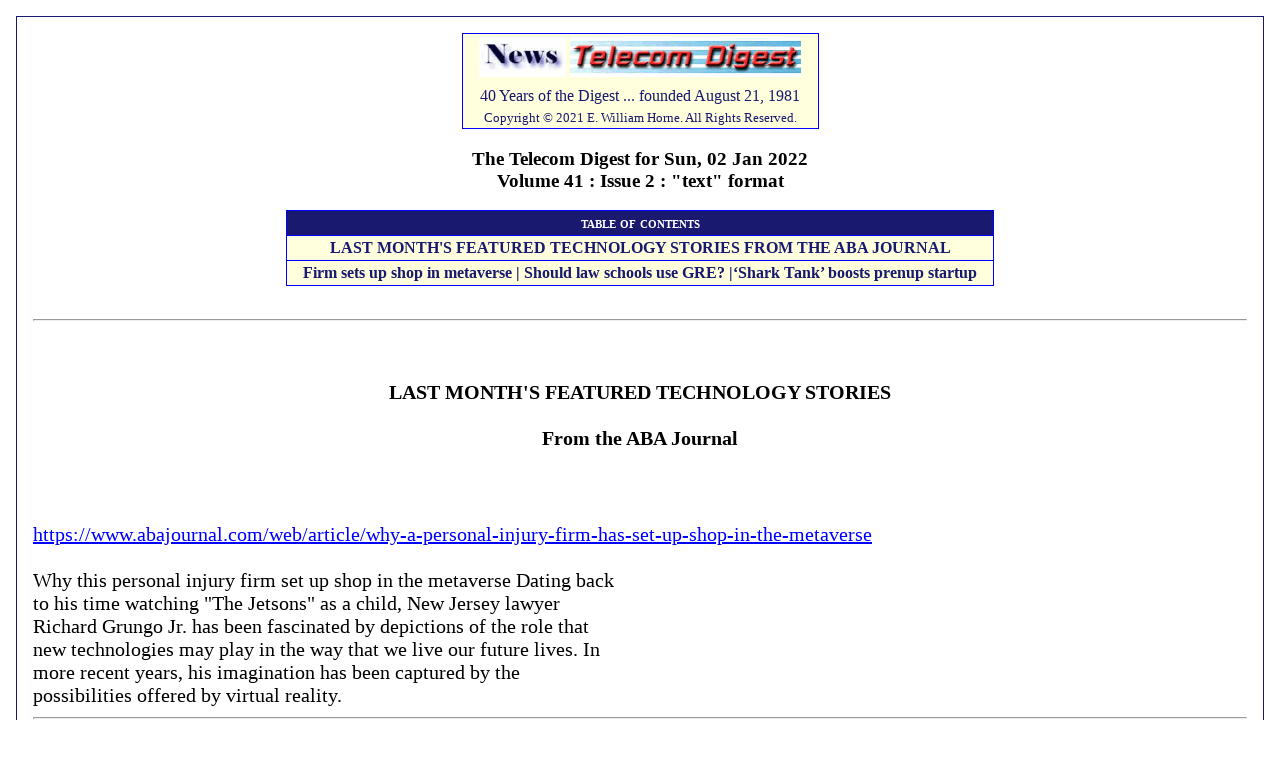

--- FILE ---
content_type: text/html; charset=UTF-8
request_url: http://telecom-digest.org/archives/back.issues/recent.single.issues/archive2.php?volume=41&issue=2
body_size: 1855
content:
<html>
<head>
<META HTTP-EQUIV="Content-Type" CONTENT="text/html;charset=iso-8859-1">
<style>
<!--
a:link { color:blue; }
a:visited { color:red; }
a:hover {color:yellow;background-color:blue; } 
body {
/* Added a border and padding 2021-05-28 (ewh) */
  border: 1px solid midnightblue;
  padding: 1em;
  margin: 1em;
}
table.t1 { text-align:center; border:0; width: 35%; }
td.t1 { text-align: justify; border:0; background-color:blue; color:white; }
table.t2 { text-align:center; }
td.t2 { text-align: left; border:1px solid blue; vertical-align: text-bottom; }
td.t3 { text-align: right; border: 1px solid blue; vertical-align: text-bottom; }
table.t4 { text-align:center; border:1px solid blue; }
td.t4 { text-align: center; border:0; background-color:#FFD; color:midnightblue; }
td.t5 { font-size:small; text-align: center; border:0; background-color:#FFEEEE; color:midnightblue; }
h1,h2,h3,h4,h5 { text-align:center; }
table {
  border: 1px solid blue;
  margin-left:auto;
  margin-right:auto;
  border-collapse:collapse;
}
td {
  color:midnightblue;
  background-color:#FFD;
  border: 1px solid blue;
  padding: 0.2em 1em 0.2em 1em;
  font-size: 1em;
}
th {
  background-color:midnightblue;
  color: white;
  padding: 0.2em 1em 0.2em 1em;
  font-size: 1em;
  font-weight: bold;
  font-variant: small-caps;
}
td.tocl {
  font-weight:bold;
  text-align:center;
}
td.tocr {
  text-align:right;
}
table.fred {
  margin-top: 1em;
}
td.fred {
  font-size: smaller;
  text-align: center;
}
-->
</style>
<title>The Telecom Digest</title>
</head>
<body>
<table class=t4><tr><td class=t4>
<img height=40 src = http://telecom.csail.mit.edu/telecom-archives/Images/news_111.gif>
<a href=http://telecom.csail.mit.edu/><img height=40 src=http://telecom.csail.mit.edu/telecom-archives/GIF/teldig2.gif></a></td></tr>
<tr><td class=t4>40 Years of the Digest ... founded August 21, 1981</td></tr>
<tr><td style="font-size:small;" class=t4>Copyright &copy; 2021 E. William Horne. All Rights Reserved.</td></tr>
</table>
<h3>The Telecom Digest for Sun, 02 Jan 2022<br />
Volume 41 : Issue 2 : "text" format</h3>

<table><tr><th>table of contents</th></tr>
<tr><td class=tocl>LAST MONTH'S FEATURED TECHNOLOGY STORIES FROM THE ABA JOURNAL</td></tr>
<tr><td class=tocl>Firm sets up shop in metaverse | Should law schools use GRE? |&lsquo;Shark Tank&rsquo; boosts prenup startup</td></tr></table>
<div style="text-align:left;font-size:1.25em;white-space:pre-wrap;">
<hr />
<H4>LAST MONTH'S FEATURED TECHNOLOGY STORIES<BR />
From the ABA Journal</H4>

<a href="https://www.abajournal.com/web/article/why-a-personal-injury-firm-has-set-up-shop-in-the-metaverse">https://www.abajournal.com/web/article/why-a-personal-injury-firm-has-set-up-shop-in-the-metaverse</a>

Why this personal injury firm set up shop in the metaverse Dating back
to his time watching "The Jetsons" as a child, New Jersey lawyer
Richard Grungo Jr. has been fascinated by depictions of the role that
new technologies may play in the way that we live our future lives. In
more recent years, his imagination has been captured by the
possibilities offered by virtual reality.
<hr />
<a href="https://www.abajournal.com/web/article/legal-tech-company-featured-on-shark-tank-experiences-big-bump-in-business">https://www.abajournal.com/web/article/legal-tech-company-featured-on-shark-tank-experiences-big-bump-in-business</a>

Legal tech company featured on &lsquo;Shark Tank&rsquo; experiences
big bump in business The digital platform HelloPrenup helps couples
create prenuptial agreements by filling out in-depth questionnaires
and comprehensive financial disclosures instead of having to go to a
lawyer.
<hr />
<a href="https://www.abajournal.com/web/article/new-database-tracks-gender-based-violence-sentencing-decisions-in-the-pacific">https://www.abajournal.com/web/article/new-database-tracks-gender-based-violence-sentencing-decisions-in-the-pacific</a>

New database tracks gender-based violence sentencing decisions in the Pacific
<hr />
<a href="https://www.abajournal.com/web/article/with-gre-restrictions-lifted-for-law-schools-some-urge-caution">https://www.abajournal.com/web/article/with-gre-restrictions-lifted-for-law-schools-some-urge-caution</a>

With GRE restrictions lifted for law schools, some urge caution
</dev><hr />
<h4>End of telecom Digest Sun, 02 Jan 2022</h4>

<table class=t2>
  <tr><th colspan=2>Helpful Links</th></tr>
  <tr><td class=t2><a href="http://telecom-digest.org/archives/back.issues/recent.single.issues/archive.php">Telecom Digest Archives</a></td>
<td class=t3><a href="http://telecom-digest.org/faq.html">The Telecom Digest FAQ</a></td></tr></table>
</body>
</html>
